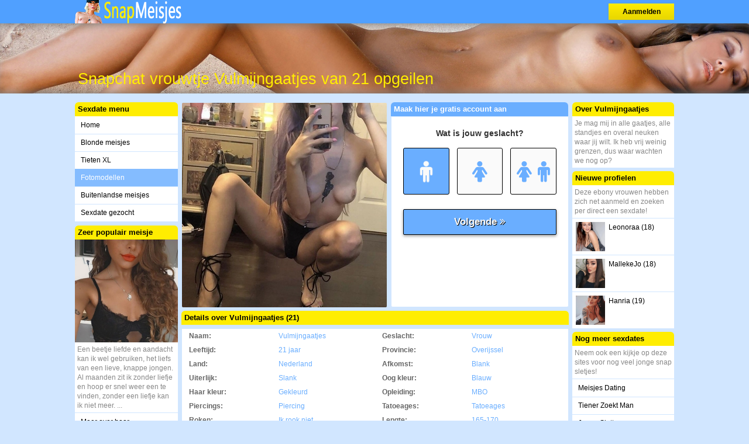

--- FILE ---
content_type: text/html; charset=UTF-8
request_url: https://www.snapmeisjes.nl/fotomodellen/barrebarb_friesland_3516.html
body_size: 3202
content:
<!DOCTYPE html PUBLIC "-//W3C//DTD XHTML 1.0 Transitional//EN" "https://www.w3.org/TR/xhtml1/DTD/xhtml1-transitional.dtd">
<html xmlns="https://www.w3.org/1999/xhtml">
<head>
<meta http-equiv="Content-Type" content="text/html; charset=iso-8859-1" />
<title>Snapchat vrouwtje Vulmijngaatjes van 21 opgeilen</title>
<meta name="description" content="Snapchat vrouwtje Vulmijngaatjes van 21 jaar opgeilen in de regio Overijssel voor chats en sexdating!" />
<meta name="keywords" content="meisjes,snap,snapchat,opgeilen,vulmijngaatjes,21 jaar,overijssel" />
<meta name="google-site-verification" content="38SzzVdoQoPxH4XcL5QB4E0f0gcjBpjWMe1haRpZo74" />
<meta name="viewport" content="width=device-width; initial-scale=1.0; maximum-scale=1.0; user-scalable=0;" />
<link type="text/css" media="(min-width: 1024px)" rel="stylesheet" href="https://www.snapmeisjes.nl/style.css" />
<link type="text/css" media="(max-width: 1023px)" rel="stylesheet" href="https://www.snapmeisjes.nl/mobile.css" />
</head>
<body>
<div class="header">
  <div align="center">
    <div class="header_center"><a class="header_button" href="https://www.snapmeisjes.nl/aanmelden/">Aanmelden</a><a href="https://www.snapmeisjes.nl/"><img class="header_logo" src="https://www.snapmeisjes.nl/images/logo.png" border="0"/></a></div>
  </div>
</div>
<div class="header_image">
  <div align="center">
    <div class="header_image_center">
      <h1>Snapchat vrouwtje Vulmijngaatjes van 21 opgeilen</h1>
    </div>
  </div>
</div>
<div align="center">
  <div class="main">
    <div class="main_left">
      <div class="main_left_kop">Sexdate menu</div>
      <div class="main_left_block">
        <ul>
          <li><a class="main_right_menu " href="https://www.snapmeisjes.nl/">Home</a></li>
          <li><a class="main_right_menu " href="https://www.snapmeisjes.nl/blond/">Blonde meisjes</a></li>
          <li><a class="main_right_menu " href="https://www.snapmeisjes.nl/tieten/">Tieten XL</a></li>
          <li><a class="main_right_menu act" href="https://www.snapmeisjes.nl/fotomodellen/">Fotomodellen</a></li>
          <li><a class="main_right_menu " href="https://www.snapmeisjes.nl/buitenlands/">Buitenlandse meisjes</a></li>
          <li><a class="main_right_menu " href="https://www.snapmeisjes.nl/sexdate/">Sexdate gezocht</a></li>
        </ul>
      </div>
            <div class="not_on_mobile">
        <div class="main_left_kop">Zeer populair meisje</div>
        <div class="main_left_block">
          <a href="https://www.snapmeisjes.nl/tieten/marielisha_utrecht_14797.html"><img class="box_image_left" src="https://www.vrouwwildaten.nl/phpThumb/thumbnails/350x350/776ce036c86464aab6a773520c092194.jpg" /></a><p>Een beetje liefde en aandacht kan ik wel gebruiken, het liefs van een lieve, knappe jongen. Al maanden zit ik zonder liefje en hoop er snel weer een te vinden, zonder een liefje kan ik niet meer. ...</p>
		  <ul><li class="li_width"><a class="main_button" href="https://www.snapmeisjes.nl/tieten/marielisha_utrecht_14797.html">Meer over haar &raquo;</a></li></ul>        </div>
        <div class="main_left_kop">Top 3 Daters</div>
        <div class="main_left_block">
          <p>Deze snap meisjes waren afgelopen week het meest actief</p>
          <a class="main_left_top3" href="https://www.snapmeisjes.nl/tieten/jokyt_friesland_2.html"><div class="main_left_top3_box"><img class="main_left_top3_image" src="https://www.mysecretdate.nl/phpThumb/thumbnails/350x350/43612c7c4f5e7599c8a27ada101efd52.jpg" />jokyT (18)</div></a><a class="main_left_top3" href="https://www.snapmeisjes.nl/tieten/siandry_zuid-holland_7.html"><div class="main_left_top3_box"><img class="main_left_top3_image" src="https://www.vrouwwildaten.nl/phpThumb/thumbnails/350x350/7ae8d6d97fe48c1811bf5fa9f177c228.jpg" />Siandry (18)</div></a><a class="main_left_top3" href="https://www.snapmeisjes.nl/tieten/superrmeis_noord-brabant_23.html"><div class="main_left_top3_box"><img class="main_left_top3_image" src="https://www.vrouwwildaten.nl/phpThumb/thumbnails/350x350/32a5feb0c322253ae216c38a7e227f2f.jpg" />SuperrMeis (18)</div></a>        </div>
      </div>
          </div>
    <div class="main_mid">
            <div class="main_mid_a"> <img class="main_mid_image" src="https://www.sexklik.nl/phpThumb/thumbnails/350x350/880b5e3f95659a7b10cc9e0f6cce9bc1.jpg" /></div>
      <div class="form_kop">Maak hier je gratis account aan</div>
      <div class="main_mid_b">
        <iframe width="100%" height="300" framespacing="0" frameborder="0" src="https://www.pathxy.com/promos/regforms/generators/sexklik/php/register_form.php?affref=huF6WU1033&pi=5-snapmeisjes&site=sexklik.nl&nichesite=meisjesdaten.nl&niche=adult&show_header=off&header_text=&body_txt=%23000&button_text=&bg_clr=%23FFF&header_clr=%23FFF&header_bg_clr=%23E41B17&button_clr=%236AAEFF&button_hover_clr=rgb%23CADF00)&button_txt_clr=rgb(250%2C+250%2C+250)&button_txt_shadow=rgb(0%2C+0%2C+0)&button_hover_txt_clr=%23FFF&button_hover_txt_shadow=%23000&button_border_clr=%23000&gender_btn_clr=%236AAEFF&gender_txt_clr=%23FAFAFA&gender_btn_clr_inactive=%23FAFAFA&gender_txt_clr_inactive=6AAEFF&gender_border_clr=%23000&txt_clr=%23333&lnk_clr=6AAEFF&textbox_border_clr=000000&bshadow=off&show_online_counter=off&jq_error_clr=rgb(0%2C+153%2C+204)&target=_blank&signup-type=3"></iframe>
      </div>
      <div class="main_mid_kop">Details over Vulmijngaatjes (21)</div>
      <div class="main_mid_sub">
        <div class="main_mid_sub_item"><span class="item1">Naam:</span></div>
        <div class="main_mid_sub_item"><span class="item2">Vulmijngaatjes</span></div>
        <div class="main_mid_sub_item"><span class="item1">Geslacht:</span></div>
        <div class="main_mid_sub_item"><span class="item2">Vrouw</span></div>
        <div class="main_mid_sub_item"><span class="item1">Leeftijd:</span></div>
        <div class="main_mid_sub_item"><span class="item2">21 jaar</span></div>
        <div class="main_mid_sub_item"><span class="item1">Provincie:</span></div>
        <div class="main_mid_sub_item"><span class="item2">Overijssel</span></div>
        <div class="main_mid_sub_item"><span class="item1">Land:</span></div>
        <div class="main_mid_sub_item"><span class="item2">Nederland</span></div>
        <div class="main_mid_sub_item"><span class="item1">Afkomst:</span></div>
        <div class="main_mid_sub_item"><span class="item2">Blank</span></div>
        <div class="main_mid_sub_item"><span class="item1">Uiterlijk:</span></div>
        <div class="main_mid_sub_item"><span class="item2">Slank</span></div>
        <div class="main_mid_sub_item"><span class="item1">Oog kleur:</span></div>
        <div class="main_mid_sub_item"><span class="item2">Blauw</span></div>
        <div class="main_mid_sub_item"><span class="item1">Haar kleur:</span></div>
        <div class="main_mid_sub_item"><span class="item2">Gekleurd</span></div>
        <div class="main_mid_sub_item"><span class="item1">Opleiding:</span></div>
        <div class="main_mid_sub_item"><span class="item2">MBO</span></div>
        <div class="main_mid_sub_item"><span class="item1">Piercings:</span></div>
        <div class="main_mid_sub_item"><span class="item2">Piercing</span></div>
        <div class="main_mid_sub_item"><span class="item1">Tatoeages:</span></div>
        <div class="main_mid_sub_item"><span class="item2">Tatoeages</span></div>
        <div class="main_mid_sub_item"><span class="item1">Roken:</span></div>
        <div class="main_mid_sub_item"><span class="item2">Ik rook niet</span></div>
        <div class="main_mid_sub_item"><span class="item1">Lengte:</span></div>
        <div class="main_mid_sub_item"><span class="item2">165-170</span></div>
        <div class="main_mid_sub_item"><span class="item1">Cup maat:</span></div>
        <div class="main_mid_sub_item"><span class="item2">A</span></div>
        <div class="main_mid_sub_item"><span class="item1">Relatie:</span></div>
        <div class="main_mid_sub_item"><span class="item2">Single</span></div>
      </div>
      <div class="main_mid_kop">Kijk ook bij deze snap meisjes die op zoek zijn naar een sexdate</div>
                  <div class="box">
			   <a href="https://www.snapmeisjes.nl/fotomodellen/jetteparel_gelderland_2227.html">
				<div style="background-image:url(https://www.vrouwwildaten.nl/phpThumb/thumbnails/350x350/0fce18967864fb6663dff5cf3e81757c.jpg);background-size:cover; background-position: 50%; background-position:top;" class="box_image"></div>
				</a>
				<div class="box_desc">
				  <div class="box_desc_title"><strong>JetteParel</strong> (19)</div>
				  <div class="box_desc_desc">Amateur model voor sex</div>
				</div>
			  </div><div class="box">
			   <a href="https://www.snapmeisjes.nl/fotomodellen/daisylle_utrecht_21362.html">
				<div style="background-image:url(https://www.vrouwwildaten.nl/phpThumb/thumbnails/350x350/a8921c4812a2f14b7593e24582581fac.jpg);background-size:cover; background-position: 50%; background-position:top;" class="box_image"></div>
				</a>
				<div class="box_desc">
				  <div class="box_desc_title"><strong>Daisylle</strong> (19)</div>
				  <div class="box_desc_desc">Webcam model vinden</div>
				</div>
			  </div><div class="box">
			   <a href="https://www.snapmeisjes.nl/fotomodellen/bolkontjef_zeeland_19805.html">
				<div style="background-image:url(https://www.sexklik.nl/phpThumb/thumbnails/350x350/be8f4118bc5e977bf0e750623c9bd41a.jpg);background-size:cover; background-position: 50%; background-position:top;" class="box_image"></div>
				</a>
				<div class="box_desc">
				  <div class="box_desc_title"><strong>BolkontjeF</strong> (20)</div>
				  <div class="box_desc_desc">Mals model wil sex</div>
				</div>
			  </div><div class="box">
			   <a href="https://www.snapmeisjes.nl/fotomodellen/hotjecorinne_groningen_9543.html">
				<div style="background-image:url(https://www.sexklik.nl/phpThumb/thumbnails/350x350/63383f350c6715c850bb63c91937b8ea.jpg);background-size:cover; background-position: 50%; background-position:top;" class="box_image"></div>
				</a>
				<div class="box_desc">
				  <div class="box_desc_title"><strong>HotjeCorinne</strong> (21)</div>
				  <div class="box_desc_desc">Snap model contacteren</div>
				</div>
			  </div>            <div align="center">
        <div class="mid_button_box"><a class="mid_button" href="https://www.snapmeisjes.nl/aanmelden/">Meld je direct aan</a></div>
      </div>
            </div>
  <div class="main_right">
        <div class="main_right_kop">Over Vulmijngaatjes</div>
    <div class="main_right_block">
      <p>Je mag mij in alle gaatjes, alle standjes en overal neuken waar jij wilt. Ik heb vrij weinig grenzen, dus waar wachten we nog op?</p>
    </div>
            <div class="main_right_kop">Nieuwe profielen</div>
    <div class="main_right_block">
      <p>Deze ebony vrouwen hebben zich net aanmeld en zoeken per direct een sexdate!</p>
      <a class="main_left_top3" href="https://www.snapmeisjes.nl/tieten/leonoraa_noord-holland_25176.html">
		  <div class="main_left_top3_box"><img class="main_left_top3_image" src="https://www.vrouwwildaten.nl/phpThumb/thumbnails/350x350/7c3b0972126571a2f59d393181a4bfbe.jpg" />Leonoraa (18)</div></a><a class="main_left_top3" href="https://www.snapmeisjes.nl/tieten/mallekejo_gelderland_25175.html">
		  <div class="main_left_top3_box"><img class="main_left_top3_image" src="https://www.vrouwwildaten.nl/phpThumb/thumbnails/350x350/e4733a0ade3416bf637acf91c77aab82.jpg" />MallekeJo (18)</div></a><a class="main_left_top3" href="https://www.snapmeisjes.nl/tieten/hanria_limburg_25171.html">
		  <div class="main_left_top3_box"><img class="main_left_top3_image" src="https://www.vrouwwildaten.nl/phpThumb/thumbnails/350x350/bb048e46c7aaea4be6e7ce2a6abd5792.jpg" />Hanria (19)</div></a>    </div>
    <div class="main_right_kop">Nog meer sexdates</div>
    <div class="main_right_block">
      <p class="underline">Neem ook een kijkje op deze sites voor nog veel jonge snap sletjes!</p>
      <ul>
        <li><a class="main_right_menu" target="_blank" href="https://www.meisjesdating.nl/">Meisjes Dating</a></li><li><a class="main_right_menu" target="_blank" href="https://www.tienerzoektman.nl/">Tiener Zoekt Man</a></li><li><a class="main_right_menu" target="_blank" href="https://www.jongesletten.nl/">Jonge Sletten</a></li><li><a class="main_right_menu" target="_blank" href="https://www.jongwiloud.nl/">Jong Wil Oud</a></li><li><a class="main_right_menu" target="_blank" href="https://www.jongevrouwen.net/">Jonge Vrouwen</a></li><li><a class="main_right_menu" target="_blank" href="https://www.tweemeisjes.nl/">Twee Meisjes</a></li><li><a class="main_right_menu" target="_blank" href="https://www.tienerneuken.nl/">Tiener Neuken</a></li><li><a class="main_right_menu" target="_blank" href="https://www.dommesletjes.nl/">Domme Sletjes</a></li><li><a class="main_right_menu" target="_blank" href="https://www.vrouwwildaten.nl/">Vrouw Wil Daten</a></li>      </ul>
    </div>
  </div>
  </div>
</div>
<script type="text/javascript">
var sc_project=12015178; 
var sc_invisible=1; 
var sc_security="fd02987e"; 
</script>
<script type="text/javascript"
src="https://www.statcounter.com/counter/counter.js"
async></script>
</body>
</html>


--- FILE ---
content_type: text/html; charset=utf-8
request_url: https://www.google.com/recaptcha/api2/anchor?ar=1&k=6LfF_KsUAAAAAKpFAuVh3nlzZEeREBX-cFJb1xmq&co=aHR0cHM6Ly93d3cucGF0aHh5LmNvbTo0NDM.&hl=en&v=PoyoqOPhxBO7pBk68S4YbpHZ&size=invisible&anchor-ms=20000&execute-ms=30000&cb=7i03f7vn7wbf
body_size: 48873
content:
<!DOCTYPE HTML><html dir="ltr" lang="en"><head><meta http-equiv="Content-Type" content="text/html; charset=UTF-8">
<meta http-equiv="X-UA-Compatible" content="IE=edge">
<title>reCAPTCHA</title>
<style type="text/css">
/* cyrillic-ext */
@font-face {
  font-family: 'Roboto';
  font-style: normal;
  font-weight: 400;
  font-stretch: 100%;
  src: url(//fonts.gstatic.com/s/roboto/v48/KFO7CnqEu92Fr1ME7kSn66aGLdTylUAMa3GUBHMdazTgWw.woff2) format('woff2');
  unicode-range: U+0460-052F, U+1C80-1C8A, U+20B4, U+2DE0-2DFF, U+A640-A69F, U+FE2E-FE2F;
}
/* cyrillic */
@font-face {
  font-family: 'Roboto';
  font-style: normal;
  font-weight: 400;
  font-stretch: 100%;
  src: url(//fonts.gstatic.com/s/roboto/v48/KFO7CnqEu92Fr1ME7kSn66aGLdTylUAMa3iUBHMdazTgWw.woff2) format('woff2');
  unicode-range: U+0301, U+0400-045F, U+0490-0491, U+04B0-04B1, U+2116;
}
/* greek-ext */
@font-face {
  font-family: 'Roboto';
  font-style: normal;
  font-weight: 400;
  font-stretch: 100%;
  src: url(//fonts.gstatic.com/s/roboto/v48/KFO7CnqEu92Fr1ME7kSn66aGLdTylUAMa3CUBHMdazTgWw.woff2) format('woff2');
  unicode-range: U+1F00-1FFF;
}
/* greek */
@font-face {
  font-family: 'Roboto';
  font-style: normal;
  font-weight: 400;
  font-stretch: 100%;
  src: url(//fonts.gstatic.com/s/roboto/v48/KFO7CnqEu92Fr1ME7kSn66aGLdTylUAMa3-UBHMdazTgWw.woff2) format('woff2');
  unicode-range: U+0370-0377, U+037A-037F, U+0384-038A, U+038C, U+038E-03A1, U+03A3-03FF;
}
/* math */
@font-face {
  font-family: 'Roboto';
  font-style: normal;
  font-weight: 400;
  font-stretch: 100%;
  src: url(//fonts.gstatic.com/s/roboto/v48/KFO7CnqEu92Fr1ME7kSn66aGLdTylUAMawCUBHMdazTgWw.woff2) format('woff2');
  unicode-range: U+0302-0303, U+0305, U+0307-0308, U+0310, U+0312, U+0315, U+031A, U+0326-0327, U+032C, U+032F-0330, U+0332-0333, U+0338, U+033A, U+0346, U+034D, U+0391-03A1, U+03A3-03A9, U+03B1-03C9, U+03D1, U+03D5-03D6, U+03F0-03F1, U+03F4-03F5, U+2016-2017, U+2034-2038, U+203C, U+2040, U+2043, U+2047, U+2050, U+2057, U+205F, U+2070-2071, U+2074-208E, U+2090-209C, U+20D0-20DC, U+20E1, U+20E5-20EF, U+2100-2112, U+2114-2115, U+2117-2121, U+2123-214F, U+2190, U+2192, U+2194-21AE, U+21B0-21E5, U+21F1-21F2, U+21F4-2211, U+2213-2214, U+2216-22FF, U+2308-230B, U+2310, U+2319, U+231C-2321, U+2336-237A, U+237C, U+2395, U+239B-23B7, U+23D0, U+23DC-23E1, U+2474-2475, U+25AF, U+25B3, U+25B7, U+25BD, U+25C1, U+25CA, U+25CC, U+25FB, U+266D-266F, U+27C0-27FF, U+2900-2AFF, U+2B0E-2B11, U+2B30-2B4C, U+2BFE, U+3030, U+FF5B, U+FF5D, U+1D400-1D7FF, U+1EE00-1EEFF;
}
/* symbols */
@font-face {
  font-family: 'Roboto';
  font-style: normal;
  font-weight: 400;
  font-stretch: 100%;
  src: url(//fonts.gstatic.com/s/roboto/v48/KFO7CnqEu92Fr1ME7kSn66aGLdTylUAMaxKUBHMdazTgWw.woff2) format('woff2');
  unicode-range: U+0001-000C, U+000E-001F, U+007F-009F, U+20DD-20E0, U+20E2-20E4, U+2150-218F, U+2190, U+2192, U+2194-2199, U+21AF, U+21E6-21F0, U+21F3, U+2218-2219, U+2299, U+22C4-22C6, U+2300-243F, U+2440-244A, U+2460-24FF, U+25A0-27BF, U+2800-28FF, U+2921-2922, U+2981, U+29BF, U+29EB, U+2B00-2BFF, U+4DC0-4DFF, U+FFF9-FFFB, U+10140-1018E, U+10190-1019C, U+101A0, U+101D0-101FD, U+102E0-102FB, U+10E60-10E7E, U+1D2C0-1D2D3, U+1D2E0-1D37F, U+1F000-1F0FF, U+1F100-1F1AD, U+1F1E6-1F1FF, U+1F30D-1F30F, U+1F315, U+1F31C, U+1F31E, U+1F320-1F32C, U+1F336, U+1F378, U+1F37D, U+1F382, U+1F393-1F39F, U+1F3A7-1F3A8, U+1F3AC-1F3AF, U+1F3C2, U+1F3C4-1F3C6, U+1F3CA-1F3CE, U+1F3D4-1F3E0, U+1F3ED, U+1F3F1-1F3F3, U+1F3F5-1F3F7, U+1F408, U+1F415, U+1F41F, U+1F426, U+1F43F, U+1F441-1F442, U+1F444, U+1F446-1F449, U+1F44C-1F44E, U+1F453, U+1F46A, U+1F47D, U+1F4A3, U+1F4B0, U+1F4B3, U+1F4B9, U+1F4BB, U+1F4BF, U+1F4C8-1F4CB, U+1F4D6, U+1F4DA, U+1F4DF, U+1F4E3-1F4E6, U+1F4EA-1F4ED, U+1F4F7, U+1F4F9-1F4FB, U+1F4FD-1F4FE, U+1F503, U+1F507-1F50B, U+1F50D, U+1F512-1F513, U+1F53E-1F54A, U+1F54F-1F5FA, U+1F610, U+1F650-1F67F, U+1F687, U+1F68D, U+1F691, U+1F694, U+1F698, U+1F6AD, U+1F6B2, U+1F6B9-1F6BA, U+1F6BC, U+1F6C6-1F6CF, U+1F6D3-1F6D7, U+1F6E0-1F6EA, U+1F6F0-1F6F3, U+1F6F7-1F6FC, U+1F700-1F7FF, U+1F800-1F80B, U+1F810-1F847, U+1F850-1F859, U+1F860-1F887, U+1F890-1F8AD, U+1F8B0-1F8BB, U+1F8C0-1F8C1, U+1F900-1F90B, U+1F93B, U+1F946, U+1F984, U+1F996, U+1F9E9, U+1FA00-1FA6F, U+1FA70-1FA7C, U+1FA80-1FA89, U+1FA8F-1FAC6, U+1FACE-1FADC, U+1FADF-1FAE9, U+1FAF0-1FAF8, U+1FB00-1FBFF;
}
/* vietnamese */
@font-face {
  font-family: 'Roboto';
  font-style: normal;
  font-weight: 400;
  font-stretch: 100%;
  src: url(//fonts.gstatic.com/s/roboto/v48/KFO7CnqEu92Fr1ME7kSn66aGLdTylUAMa3OUBHMdazTgWw.woff2) format('woff2');
  unicode-range: U+0102-0103, U+0110-0111, U+0128-0129, U+0168-0169, U+01A0-01A1, U+01AF-01B0, U+0300-0301, U+0303-0304, U+0308-0309, U+0323, U+0329, U+1EA0-1EF9, U+20AB;
}
/* latin-ext */
@font-face {
  font-family: 'Roboto';
  font-style: normal;
  font-weight: 400;
  font-stretch: 100%;
  src: url(//fonts.gstatic.com/s/roboto/v48/KFO7CnqEu92Fr1ME7kSn66aGLdTylUAMa3KUBHMdazTgWw.woff2) format('woff2');
  unicode-range: U+0100-02BA, U+02BD-02C5, U+02C7-02CC, U+02CE-02D7, U+02DD-02FF, U+0304, U+0308, U+0329, U+1D00-1DBF, U+1E00-1E9F, U+1EF2-1EFF, U+2020, U+20A0-20AB, U+20AD-20C0, U+2113, U+2C60-2C7F, U+A720-A7FF;
}
/* latin */
@font-face {
  font-family: 'Roboto';
  font-style: normal;
  font-weight: 400;
  font-stretch: 100%;
  src: url(//fonts.gstatic.com/s/roboto/v48/KFO7CnqEu92Fr1ME7kSn66aGLdTylUAMa3yUBHMdazQ.woff2) format('woff2');
  unicode-range: U+0000-00FF, U+0131, U+0152-0153, U+02BB-02BC, U+02C6, U+02DA, U+02DC, U+0304, U+0308, U+0329, U+2000-206F, U+20AC, U+2122, U+2191, U+2193, U+2212, U+2215, U+FEFF, U+FFFD;
}
/* cyrillic-ext */
@font-face {
  font-family: 'Roboto';
  font-style: normal;
  font-weight: 500;
  font-stretch: 100%;
  src: url(//fonts.gstatic.com/s/roboto/v48/KFO7CnqEu92Fr1ME7kSn66aGLdTylUAMa3GUBHMdazTgWw.woff2) format('woff2');
  unicode-range: U+0460-052F, U+1C80-1C8A, U+20B4, U+2DE0-2DFF, U+A640-A69F, U+FE2E-FE2F;
}
/* cyrillic */
@font-face {
  font-family: 'Roboto';
  font-style: normal;
  font-weight: 500;
  font-stretch: 100%;
  src: url(//fonts.gstatic.com/s/roboto/v48/KFO7CnqEu92Fr1ME7kSn66aGLdTylUAMa3iUBHMdazTgWw.woff2) format('woff2');
  unicode-range: U+0301, U+0400-045F, U+0490-0491, U+04B0-04B1, U+2116;
}
/* greek-ext */
@font-face {
  font-family: 'Roboto';
  font-style: normal;
  font-weight: 500;
  font-stretch: 100%;
  src: url(//fonts.gstatic.com/s/roboto/v48/KFO7CnqEu92Fr1ME7kSn66aGLdTylUAMa3CUBHMdazTgWw.woff2) format('woff2');
  unicode-range: U+1F00-1FFF;
}
/* greek */
@font-face {
  font-family: 'Roboto';
  font-style: normal;
  font-weight: 500;
  font-stretch: 100%;
  src: url(//fonts.gstatic.com/s/roboto/v48/KFO7CnqEu92Fr1ME7kSn66aGLdTylUAMa3-UBHMdazTgWw.woff2) format('woff2');
  unicode-range: U+0370-0377, U+037A-037F, U+0384-038A, U+038C, U+038E-03A1, U+03A3-03FF;
}
/* math */
@font-face {
  font-family: 'Roboto';
  font-style: normal;
  font-weight: 500;
  font-stretch: 100%;
  src: url(//fonts.gstatic.com/s/roboto/v48/KFO7CnqEu92Fr1ME7kSn66aGLdTylUAMawCUBHMdazTgWw.woff2) format('woff2');
  unicode-range: U+0302-0303, U+0305, U+0307-0308, U+0310, U+0312, U+0315, U+031A, U+0326-0327, U+032C, U+032F-0330, U+0332-0333, U+0338, U+033A, U+0346, U+034D, U+0391-03A1, U+03A3-03A9, U+03B1-03C9, U+03D1, U+03D5-03D6, U+03F0-03F1, U+03F4-03F5, U+2016-2017, U+2034-2038, U+203C, U+2040, U+2043, U+2047, U+2050, U+2057, U+205F, U+2070-2071, U+2074-208E, U+2090-209C, U+20D0-20DC, U+20E1, U+20E5-20EF, U+2100-2112, U+2114-2115, U+2117-2121, U+2123-214F, U+2190, U+2192, U+2194-21AE, U+21B0-21E5, U+21F1-21F2, U+21F4-2211, U+2213-2214, U+2216-22FF, U+2308-230B, U+2310, U+2319, U+231C-2321, U+2336-237A, U+237C, U+2395, U+239B-23B7, U+23D0, U+23DC-23E1, U+2474-2475, U+25AF, U+25B3, U+25B7, U+25BD, U+25C1, U+25CA, U+25CC, U+25FB, U+266D-266F, U+27C0-27FF, U+2900-2AFF, U+2B0E-2B11, U+2B30-2B4C, U+2BFE, U+3030, U+FF5B, U+FF5D, U+1D400-1D7FF, U+1EE00-1EEFF;
}
/* symbols */
@font-face {
  font-family: 'Roboto';
  font-style: normal;
  font-weight: 500;
  font-stretch: 100%;
  src: url(//fonts.gstatic.com/s/roboto/v48/KFO7CnqEu92Fr1ME7kSn66aGLdTylUAMaxKUBHMdazTgWw.woff2) format('woff2');
  unicode-range: U+0001-000C, U+000E-001F, U+007F-009F, U+20DD-20E0, U+20E2-20E4, U+2150-218F, U+2190, U+2192, U+2194-2199, U+21AF, U+21E6-21F0, U+21F3, U+2218-2219, U+2299, U+22C4-22C6, U+2300-243F, U+2440-244A, U+2460-24FF, U+25A0-27BF, U+2800-28FF, U+2921-2922, U+2981, U+29BF, U+29EB, U+2B00-2BFF, U+4DC0-4DFF, U+FFF9-FFFB, U+10140-1018E, U+10190-1019C, U+101A0, U+101D0-101FD, U+102E0-102FB, U+10E60-10E7E, U+1D2C0-1D2D3, U+1D2E0-1D37F, U+1F000-1F0FF, U+1F100-1F1AD, U+1F1E6-1F1FF, U+1F30D-1F30F, U+1F315, U+1F31C, U+1F31E, U+1F320-1F32C, U+1F336, U+1F378, U+1F37D, U+1F382, U+1F393-1F39F, U+1F3A7-1F3A8, U+1F3AC-1F3AF, U+1F3C2, U+1F3C4-1F3C6, U+1F3CA-1F3CE, U+1F3D4-1F3E0, U+1F3ED, U+1F3F1-1F3F3, U+1F3F5-1F3F7, U+1F408, U+1F415, U+1F41F, U+1F426, U+1F43F, U+1F441-1F442, U+1F444, U+1F446-1F449, U+1F44C-1F44E, U+1F453, U+1F46A, U+1F47D, U+1F4A3, U+1F4B0, U+1F4B3, U+1F4B9, U+1F4BB, U+1F4BF, U+1F4C8-1F4CB, U+1F4D6, U+1F4DA, U+1F4DF, U+1F4E3-1F4E6, U+1F4EA-1F4ED, U+1F4F7, U+1F4F9-1F4FB, U+1F4FD-1F4FE, U+1F503, U+1F507-1F50B, U+1F50D, U+1F512-1F513, U+1F53E-1F54A, U+1F54F-1F5FA, U+1F610, U+1F650-1F67F, U+1F687, U+1F68D, U+1F691, U+1F694, U+1F698, U+1F6AD, U+1F6B2, U+1F6B9-1F6BA, U+1F6BC, U+1F6C6-1F6CF, U+1F6D3-1F6D7, U+1F6E0-1F6EA, U+1F6F0-1F6F3, U+1F6F7-1F6FC, U+1F700-1F7FF, U+1F800-1F80B, U+1F810-1F847, U+1F850-1F859, U+1F860-1F887, U+1F890-1F8AD, U+1F8B0-1F8BB, U+1F8C0-1F8C1, U+1F900-1F90B, U+1F93B, U+1F946, U+1F984, U+1F996, U+1F9E9, U+1FA00-1FA6F, U+1FA70-1FA7C, U+1FA80-1FA89, U+1FA8F-1FAC6, U+1FACE-1FADC, U+1FADF-1FAE9, U+1FAF0-1FAF8, U+1FB00-1FBFF;
}
/* vietnamese */
@font-face {
  font-family: 'Roboto';
  font-style: normal;
  font-weight: 500;
  font-stretch: 100%;
  src: url(//fonts.gstatic.com/s/roboto/v48/KFO7CnqEu92Fr1ME7kSn66aGLdTylUAMa3OUBHMdazTgWw.woff2) format('woff2');
  unicode-range: U+0102-0103, U+0110-0111, U+0128-0129, U+0168-0169, U+01A0-01A1, U+01AF-01B0, U+0300-0301, U+0303-0304, U+0308-0309, U+0323, U+0329, U+1EA0-1EF9, U+20AB;
}
/* latin-ext */
@font-face {
  font-family: 'Roboto';
  font-style: normal;
  font-weight: 500;
  font-stretch: 100%;
  src: url(//fonts.gstatic.com/s/roboto/v48/KFO7CnqEu92Fr1ME7kSn66aGLdTylUAMa3KUBHMdazTgWw.woff2) format('woff2');
  unicode-range: U+0100-02BA, U+02BD-02C5, U+02C7-02CC, U+02CE-02D7, U+02DD-02FF, U+0304, U+0308, U+0329, U+1D00-1DBF, U+1E00-1E9F, U+1EF2-1EFF, U+2020, U+20A0-20AB, U+20AD-20C0, U+2113, U+2C60-2C7F, U+A720-A7FF;
}
/* latin */
@font-face {
  font-family: 'Roboto';
  font-style: normal;
  font-weight: 500;
  font-stretch: 100%;
  src: url(//fonts.gstatic.com/s/roboto/v48/KFO7CnqEu92Fr1ME7kSn66aGLdTylUAMa3yUBHMdazQ.woff2) format('woff2');
  unicode-range: U+0000-00FF, U+0131, U+0152-0153, U+02BB-02BC, U+02C6, U+02DA, U+02DC, U+0304, U+0308, U+0329, U+2000-206F, U+20AC, U+2122, U+2191, U+2193, U+2212, U+2215, U+FEFF, U+FFFD;
}
/* cyrillic-ext */
@font-face {
  font-family: 'Roboto';
  font-style: normal;
  font-weight: 900;
  font-stretch: 100%;
  src: url(//fonts.gstatic.com/s/roboto/v48/KFO7CnqEu92Fr1ME7kSn66aGLdTylUAMa3GUBHMdazTgWw.woff2) format('woff2');
  unicode-range: U+0460-052F, U+1C80-1C8A, U+20B4, U+2DE0-2DFF, U+A640-A69F, U+FE2E-FE2F;
}
/* cyrillic */
@font-face {
  font-family: 'Roboto';
  font-style: normal;
  font-weight: 900;
  font-stretch: 100%;
  src: url(//fonts.gstatic.com/s/roboto/v48/KFO7CnqEu92Fr1ME7kSn66aGLdTylUAMa3iUBHMdazTgWw.woff2) format('woff2');
  unicode-range: U+0301, U+0400-045F, U+0490-0491, U+04B0-04B1, U+2116;
}
/* greek-ext */
@font-face {
  font-family: 'Roboto';
  font-style: normal;
  font-weight: 900;
  font-stretch: 100%;
  src: url(//fonts.gstatic.com/s/roboto/v48/KFO7CnqEu92Fr1ME7kSn66aGLdTylUAMa3CUBHMdazTgWw.woff2) format('woff2');
  unicode-range: U+1F00-1FFF;
}
/* greek */
@font-face {
  font-family: 'Roboto';
  font-style: normal;
  font-weight: 900;
  font-stretch: 100%;
  src: url(//fonts.gstatic.com/s/roboto/v48/KFO7CnqEu92Fr1ME7kSn66aGLdTylUAMa3-UBHMdazTgWw.woff2) format('woff2');
  unicode-range: U+0370-0377, U+037A-037F, U+0384-038A, U+038C, U+038E-03A1, U+03A3-03FF;
}
/* math */
@font-face {
  font-family: 'Roboto';
  font-style: normal;
  font-weight: 900;
  font-stretch: 100%;
  src: url(//fonts.gstatic.com/s/roboto/v48/KFO7CnqEu92Fr1ME7kSn66aGLdTylUAMawCUBHMdazTgWw.woff2) format('woff2');
  unicode-range: U+0302-0303, U+0305, U+0307-0308, U+0310, U+0312, U+0315, U+031A, U+0326-0327, U+032C, U+032F-0330, U+0332-0333, U+0338, U+033A, U+0346, U+034D, U+0391-03A1, U+03A3-03A9, U+03B1-03C9, U+03D1, U+03D5-03D6, U+03F0-03F1, U+03F4-03F5, U+2016-2017, U+2034-2038, U+203C, U+2040, U+2043, U+2047, U+2050, U+2057, U+205F, U+2070-2071, U+2074-208E, U+2090-209C, U+20D0-20DC, U+20E1, U+20E5-20EF, U+2100-2112, U+2114-2115, U+2117-2121, U+2123-214F, U+2190, U+2192, U+2194-21AE, U+21B0-21E5, U+21F1-21F2, U+21F4-2211, U+2213-2214, U+2216-22FF, U+2308-230B, U+2310, U+2319, U+231C-2321, U+2336-237A, U+237C, U+2395, U+239B-23B7, U+23D0, U+23DC-23E1, U+2474-2475, U+25AF, U+25B3, U+25B7, U+25BD, U+25C1, U+25CA, U+25CC, U+25FB, U+266D-266F, U+27C0-27FF, U+2900-2AFF, U+2B0E-2B11, U+2B30-2B4C, U+2BFE, U+3030, U+FF5B, U+FF5D, U+1D400-1D7FF, U+1EE00-1EEFF;
}
/* symbols */
@font-face {
  font-family: 'Roboto';
  font-style: normal;
  font-weight: 900;
  font-stretch: 100%;
  src: url(//fonts.gstatic.com/s/roboto/v48/KFO7CnqEu92Fr1ME7kSn66aGLdTylUAMaxKUBHMdazTgWw.woff2) format('woff2');
  unicode-range: U+0001-000C, U+000E-001F, U+007F-009F, U+20DD-20E0, U+20E2-20E4, U+2150-218F, U+2190, U+2192, U+2194-2199, U+21AF, U+21E6-21F0, U+21F3, U+2218-2219, U+2299, U+22C4-22C6, U+2300-243F, U+2440-244A, U+2460-24FF, U+25A0-27BF, U+2800-28FF, U+2921-2922, U+2981, U+29BF, U+29EB, U+2B00-2BFF, U+4DC0-4DFF, U+FFF9-FFFB, U+10140-1018E, U+10190-1019C, U+101A0, U+101D0-101FD, U+102E0-102FB, U+10E60-10E7E, U+1D2C0-1D2D3, U+1D2E0-1D37F, U+1F000-1F0FF, U+1F100-1F1AD, U+1F1E6-1F1FF, U+1F30D-1F30F, U+1F315, U+1F31C, U+1F31E, U+1F320-1F32C, U+1F336, U+1F378, U+1F37D, U+1F382, U+1F393-1F39F, U+1F3A7-1F3A8, U+1F3AC-1F3AF, U+1F3C2, U+1F3C4-1F3C6, U+1F3CA-1F3CE, U+1F3D4-1F3E0, U+1F3ED, U+1F3F1-1F3F3, U+1F3F5-1F3F7, U+1F408, U+1F415, U+1F41F, U+1F426, U+1F43F, U+1F441-1F442, U+1F444, U+1F446-1F449, U+1F44C-1F44E, U+1F453, U+1F46A, U+1F47D, U+1F4A3, U+1F4B0, U+1F4B3, U+1F4B9, U+1F4BB, U+1F4BF, U+1F4C8-1F4CB, U+1F4D6, U+1F4DA, U+1F4DF, U+1F4E3-1F4E6, U+1F4EA-1F4ED, U+1F4F7, U+1F4F9-1F4FB, U+1F4FD-1F4FE, U+1F503, U+1F507-1F50B, U+1F50D, U+1F512-1F513, U+1F53E-1F54A, U+1F54F-1F5FA, U+1F610, U+1F650-1F67F, U+1F687, U+1F68D, U+1F691, U+1F694, U+1F698, U+1F6AD, U+1F6B2, U+1F6B9-1F6BA, U+1F6BC, U+1F6C6-1F6CF, U+1F6D3-1F6D7, U+1F6E0-1F6EA, U+1F6F0-1F6F3, U+1F6F7-1F6FC, U+1F700-1F7FF, U+1F800-1F80B, U+1F810-1F847, U+1F850-1F859, U+1F860-1F887, U+1F890-1F8AD, U+1F8B0-1F8BB, U+1F8C0-1F8C1, U+1F900-1F90B, U+1F93B, U+1F946, U+1F984, U+1F996, U+1F9E9, U+1FA00-1FA6F, U+1FA70-1FA7C, U+1FA80-1FA89, U+1FA8F-1FAC6, U+1FACE-1FADC, U+1FADF-1FAE9, U+1FAF0-1FAF8, U+1FB00-1FBFF;
}
/* vietnamese */
@font-face {
  font-family: 'Roboto';
  font-style: normal;
  font-weight: 900;
  font-stretch: 100%;
  src: url(//fonts.gstatic.com/s/roboto/v48/KFO7CnqEu92Fr1ME7kSn66aGLdTylUAMa3OUBHMdazTgWw.woff2) format('woff2');
  unicode-range: U+0102-0103, U+0110-0111, U+0128-0129, U+0168-0169, U+01A0-01A1, U+01AF-01B0, U+0300-0301, U+0303-0304, U+0308-0309, U+0323, U+0329, U+1EA0-1EF9, U+20AB;
}
/* latin-ext */
@font-face {
  font-family: 'Roboto';
  font-style: normal;
  font-weight: 900;
  font-stretch: 100%;
  src: url(//fonts.gstatic.com/s/roboto/v48/KFO7CnqEu92Fr1ME7kSn66aGLdTylUAMa3KUBHMdazTgWw.woff2) format('woff2');
  unicode-range: U+0100-02BA, U+02BD-02C5, U+02C7-02CC, U+02CE-02D7, U+02DD-02FF, U+0304, U+0308, U+0329, U+1D00-1DBF, U+1E00-1E9F, U+1EF2-1EFF, U+2020, U+20A0-20AB, U+20AD-20C0, U+2113, U+2C60-2C7F, U+A720-A7FF;
}
/* latin */
@font-face {
  font-family: 'Roboto';
  font-style: normal;
  font-weight: 900;
  font-stretch: 100%;
  src: url(//fonts.gstatic.com/s/roboto/v48/KFO7CnqEu92Fr1ME7kSn66aGLdTylUAMa3yUBHMdazQ.woff2) format('woff2');
  unicode-range: U+0000-00FF, U+0131, U+0152-0153, U+02BB-02BC, U+02C6, U+02DA, U+02DC, U+0304, U+0308, U+0329, U+2000-206F, U+20AC, U+2122, U+2191, U+2193, U+2212, U+2215, U+FEFF, U+FFFD;
}

</style>
<link rel="stylesheet" type="text/css" href="https://www.gstatic.com/recaptcha/releases/PoyoqOPhxBO7pBk68S4YbpHZ/styles__ltr.css">
<script nonce="x63k0bek2PU1midIYbqwzw" type="text/javascript">window['__recaptcha_api'] = 'https://www.google.com/recaptcha/api2/';</script>
<script type="text/javascript" src="https://www.gstatic.com/recaptcha/releases/PoyoqOPhxBO7pBk68S4YbpHZ/recaptcha__en.js" nonce="x63k0bek2PU1midIYbqwzw">
      
    </script></head>
<body><div id="rc-anchor-alert" class="rc-anchor-alert"></div>
<input type="hidden" id="recaptcha-token" value="[base64]">
<script type="text/javascript" nonce="x63k0bek2PU1midIYbqwzw">
      recaptcha.anchor.Main.init("[\x22ainput\x22,[\x22bgdata\x22,\x22\x22,\[base64]/[base64]/[base64]/KE4oMTI0LHYsdi5HKSxMWihsLHYpKTpOKDEyNCx2LGwpLFYpLHYpLFQpKSxGKDE3MSx2KX0scjc9ZnVuY3Rpb24obCl7cmV0dXJuIGx9LEM9ZnVuY3Rpb24obCxWLHYpe04odixsLFYpLFZbYWtdPTI3OTZ9LG49ZnVuY3Rpb24obCxWKXtWLlg9KChWLlg/[base64]/[base64]/[base64]/[base64]/[base64]/[base64]/[base64]/[base64]/[base64]/[base64]/[base64]\\u003d\x22,\[base64]\x22,\x22EBDCohl4cQEGfBFTBV4KwoJCw696w4oKPcKCFMOgU2/[base64]/[base64]/CrXzDg8KQJXjCnsKUwqE5wqzCkx/DjT0/w5IHOcKVwqQvwrY4MGHCn8KFw60nwpjDojnCikVyBlHDlsOMNwonwpc6wqF/VSTDji/[base64]/DhsOHR8KNSVg3F8OcAMO0w5fDmD3DvsOAwqYlw4BFPEpiw4fCsCQWbcOLwr0cwozCkcKUPHEvw4jDgwh9wr/DgTJqL3jCnW/DssONWFtcw5LDhsOuw7UUwoTDq27CtWrCv3DDglY3LSvCo8K0w79sKcKdGDtGw60aw48wwrjDujcwAsONw67DgsKuwq7DncKBJsK8BcO9H8O0UcKwBsKJw7bCscOxasK6cXNlwp/[base64]/OcOYw5vDkldIwqU5wqrCsFPCoRvCtAQWa07Cn8OSwrHCocK6MW7CtsOMYjMfHHoPw7vCpsKiTsKHDhjDq8OCCg9qdAMdw4s/[base64]/ChsKlXMOnGsKzw7fDlxrCiDXDmcOVwoHDolxuw7/CncOhw7kxeMK2XsOXwoPCiCzCgiXDsgoiO8KGb1PDiD5RN8K/[base64]/CkCbDk8KWw78aaMOhbTLCtcOow4R/dz1Ww5oJY8OUwoLCul7DoMOQw5fCkEfDp8OfbQrCsl7CsnvDqCdSO8OKV8K9UcOXd8OCw755f8KtT1c/w5pROsKYw5XDig4JMm9nKWQ9w4/DtsKPw5cYTcOEMDkVdTFecsKfMn1kBAdFMy5ZwqIgY8Ocw40WwovCnsO/[base64]/ChcKbcz7Dt8K/[base64]/[base64]/IcOow7EPwoYhA8K/Mmcgw4rChgsfw77DtwQdwrLDqmHCkEtOw7PCoMOlwrANOTbDicKVwoopDMOxZcKIw44nO8OlLmZ/dlXDhcKwWcO4GMO3Oyt3V8OkdMK0Q0oiEC7DscKuw7RMR8ObZngQVkYpw7jDqcOPDGHDkwXDngPDtDvCtMKCwpkUCsKMwqzCuDTCh8OMQi/Dv10wFhRRZsKbd8KidhHDiQoBw5ksCCjDpcKWwpPCr8OFIx0qw7zDs1dUEHTChMK+wrvDtMOPw7rCmsOWw7nDpcOlw4ZYdVHDqsKMOUF/LsK9w4BYw7jDpMOWw6TDvW3Di8K/[base64]/DmcK4w4PCjcOMF8OqwozDisKMwqlxb8KTLDlpw77CiMOLwqnChSsJBgoiEsKvAn/Cg8KXciLDksKrwrHDgcK/w4PCpsO2d8Otw57DmMOvdMKpeMK0wpIEHFjDvHgQT8KOw5jDpMKIXsOaY8Oyw5o+LhLDvibDvjwfKwVXKSJ7BAADwq8dwqBXwqXCosOkN8KTw53ColU3Fi4tTcKwLn/[base64]/wrcawr/ClsOzw7XCnsOHw68ABcOwwpkdMMOHw4HCsUTClsO2woXChzpmw6rCjWjClTXCmMO2dwnCsXNmw6PDmy4sw7vCo8K0w6bDh2/CoMKIw4pZwqnDmljCuMOkCSgLw6DDpjDDjcKpU8KNSsO3EQvCqF1NccKabsO7FU3Ct8OIw6k1NGzDnGwQa8Khw7fDisKHF8OKE8OCFcKgwrXCkE/DpU3DrsKvd8K8woN5wprDvSllfUbDvz7Clmt7T35IwpvDmXzCpsO7Lz3ClsK6YcKCD8O8YXrCqMKBwrTDrcKwMDzCimnDl24Tw5rDucKNw57Cg8KwwqxrHivCvsK4w6spN8OJw4LDhA3Do8K6wpXDjEh7cMOWwpIONsKnwo/CgGF0GGLCp0k8w5rDv8KWw4gJUTHCmj97w7nCu3UqB1zCvEVHV8OwwoVdCsOURzJqwpHCksKXw7PDpcOEw6bDoTbDscOHwrXDlm7ClcO/[base64]/w4FnwoRVw58xOsK1dHvDq8OgQCnDrF7CrlXDvsKDYh4fw4HCvcOfUDDDv8KDWcKSwrI2UsOYw6UXHHFmUS4Cwo3CoMOWccKnw7TDvcObe8Ohw4pINMO/IEPCvm3DnmzCmMKowr7CrSY/woFrOcKdO8KkOcKUPMO7RznDo8ONwpE2BgDDoxtMw5LCkQxTwq1Cel99w68xw712w6/CpsKuScKGezIBw5srNsKbw53Cq8OfMTvCkX8gwqU7w4nDhMKcFXrDisK/dhzDn8O1w6PCjMOjwqPDrsK5c8OiEHXDqcKqHsK7wowYRjrDl8O1w4t+dsKswp/DvhsPZsONR8K+w7vCjsOFCwfCh8OrGMK4w43DqA/CkwnDucKNNi4Bw7jDrsONSH4ew51pw7IhNsOKwoRwHsK3woPDow3CjyM9P8KgwrzDsB9/wrzCkHpZwpBSw4QNwrV8ElPDuSPCs3zDisOXXcO/O8K8w6HCtcOywo80wqHCtcOlFMOWw4ZZwoh5Zw4+ATQ6wqfCg8KiHi3Do8KbE8KEU8KDVU/DosKywpTDjzFqbRXDjsKSRsOBwo0jRCvDq15CwpDDuDXCn0LDmMOWf8KQTUXChhzCuhfDu8O5w6PCh8OywqvDiAk2wrTDrsK3PMOqwotVQcKVKMK3w68xKMKUwqtGV8KDw7/CuWsROD7CrcOwRhl4w4FzwoXCo8KRM8KNwrhzw6DCt8O1C18pVcKYQcOIwqXCs2TCisKhw4bCkMKsMsO0wrjDusKOSQzDvMKZVsKRwrMyVBU9SMKMw5l0K8KtwqjCqRTDocKoaDLDh3zDmMKaUsKiw5TDosOxw6M/[base64]/YsOuwrBjXgLDlcKgG8ONDsORwo/DtMKLw4bCqmPChlQmPcO0PV7Du8Kmw7MBwo/[base64]/CnX7ClU9YPMOyRsKHJmJkOD7Dm1khw5wwwrXDhHENwo03w7hlGBjDr8Kvwp/DvMO/TcOnTsOicVzDtl/[base64]/DmEIJY8OuwpJNw6fDmcKwfMKCwp3CsTpFdDnDhMKpw7vDqmDDk8O1OMONMcKBHgfCt8OQw53DiMOCw4PCs8O6Li/[base64]/DhmPCjsKuw6/Cvwogw4QFwqbCncOnwrfCjmRVeDLDu1jDpsO0K8KLOCsZOgg8RMKNwolJwpXCo3wDw6dOwoVsPUtkw7EYFRzDgFPDmx96wpZ5w6PCgMKHTcK4KyY+wrrCv8OoAwNwwoASwqt/Qx7CrMOCw5dKHMO/w4PDv2cCaMOtw6/[base64]/Dk8O4JQLDhMK3PsKjSMK5wrjClzLClMK/w7rCnATDqMO6w4HDvsO5w7VOw5szIMOdTC/Cp8K5wq/CgW7CkMOsw6DCrAkqLcOEw6nDnQ/Ci3XCi8K0Ln/DpwHCsMOva1vCo3c1dMKzwozDvio/RAPCsMKow58VXnUtwoXDjCrDj0NuP0Row5fDtgkWaFtoNiTCs2Jdw6rCpnDChzXDk8KSwq3DrFM2wohgbcOZw47DkMKqwqfChUERw6dRwozDgsKcOTNawo7DvMKpwovCsyXCpMOjDSx2wpp7ai8bw4DDgxQ+w51bw5YkAMK6dgU3wp18EMO3w60iB8Kswo/[base64]/[base64]/Crmh5PcKmw4bClsOlwpjDucO+JcOMWSTDvcK6w4xDw6ZeCcOzesO5TcKpwpsbAktkb8KYRcOCwoDCtlJKCljDu8OJOj1if8KWe8OXLANVJMKuwqJKwrhqExTCuG8aw6nDnihgITZfw7fCicK9wpchV1jDuMO0w7QdSAEKw60ywpJSYcK/[base64]/Ds0nCr8K0wq9DeMK0wr4VM2TDtTcaaC3DhcKcWcKuccKQwqDDkj1efsKUL2rDj8KxXcO8wo8zwoN5w7V2NcKJw4J7cMOddh9KwqtOw7vDumLDtVkacmHCgWDCrCoWw6hMwoLCp3BJw4DDlcKow75/M0bDsUvDrsOgMCbDh8O/wrUINsO+wpbDjBw3w6o0wp/CtcOIw54sw6NnAnvCvxguwpB+wpnDssOxA3rCoEMFPVvCj8O0wp0Kw5/CuhnDssOFw5jCrcKlB3cfwq5Iw78DE8OGasK0w6jCgsK+wrXCvMO0w4cGbGzCn2VHNkMZw4ViDsKLw4hGwq5RwrbDtcKkd8OiATLCnCXDvUzCvcOvSkMRw5vDsMOLSHXDuHI2wo/CnMKKw5bDk1Ecwpg7E23CvcOHw4ddwqJBwrU6wq/[base64]/AMKAHjw2Tk3CocOGw5YAwqgEwqMJQsOswpDDvxxHw6QKRndxwpBuwqBCLsKodsOnw73CtMKew6pPw77DncOCwo7Dn8KESj/DjVvDiAs9ai5NJEPCnMObZ8ODT8OfBsK/OsONdMKvdMOdw4zDjV8wSMKAMF4Iw77CvC/Ch8OowrzCnizCuB0jw69nw5HCn2sEwrjCkMOmwrPDsU/Dr2nCsxLCn1AGw5vCglA3F8KeQi7DgsO1X8Kcw6nCsGkzdcKDZWXCvX7DpAkFw7Z1w77CjWHDmnbDk2/Cg1BZS8OqNMKvPsOkfVLDtsOswpFtw5nDlcOBwrfCjcOwwq3CrsOAwprDncOzw609YVp1Y3/ChsKYFzV2wp0Ww5gAwqXCmx/CmsOrB23CjxHDnmPDlEs6WHDDqlFzUGlHwpA1w7dhYwfDicK3w5PDnsOtTRlMw7gBPMOqw6tOwqlkX8O9w4HCnD5nw5pJwqjCoTMpw6Ysw6/DlSjCjHXDr8OAwrvCvMOKCsOfwpHDv0ogwrkSwotKwpNtQ8KGw5FGGhN5MyjCklfCjcOtwqHCj0fDi8K5IAbDjMK7w4DCpMOBw7LClMK5wpBiw50YwpQURHpQwoIzwpI1w7/DsAnDsyBKfm8owpHDsxl3wqzDjsO4w5zDgy8XGcKawpIlw4PCrMO6Z8OxOSLCr2fCsn7CtRcRw7B7wrrDjBZIT8ODV8KbLMK4w6dWP3hsFR/[base64]/[base64]/DtMO+WU7Cpmx6wqQOwroZCRHDpXB8w7jDrcOqwqI3w6QJwqTCqhpsR8KOwpYvwpQDwqE6U3HCk2TDhXodw7HCpcOxw4bChmVRwpR7OVjDrhHDqcOXesKpwqLCgW/[base64]/f8K8wpFiw4Nrw4YBw55qwoMlwo81HHV7AcKFw705w7PDsDxrFnMmw4HCihkAw7g6w58gw6bCvsOiw4/Cuz9Nw7EXG8KNPcOBT8KvRcKlR1zClClGcwtvwqfCp8OvXMOZNQLDv8KqW8OYw60rwrHClVvCucO9wqfCiBvChMK+wpzDngPDnjfDlMO1wo/[base64]/[base64]/CvMOtw6ANw57CrlV5DMO3RMOCCFswwo8Hw6vDp8OWOsO2wqYZw7MGWcKZwoAeU0Q7HMKcB8OJw6bDgcOOdcOqeDrDukxTID0kXGBZwp/[base64]/CgsOaUDlPJQNlwpBLT1PClz5kw4rCtzx1cknDlsKEGDE6GmfDrMKdw6kQwqbDiAzDt27DhnvCmsO3ckEBN1AMGV8sTsKXw4ZrLDQjfsO+QMOxAsOcw7MYWQoYfTEhwr/Ch8OGRHk/EBTDqsKBw7kiw5vDlSZLw68WdhJoUcKDwqwgAMKSH0kSwqXDpcKzwrQWwpwtwpAtDsKow4HCh8ODIMOxZT57wqPCpMOWwovDvl7DpQPDo8KdHsOoFVs8w6DCv8OIwoYCHFJ2wpDDgg7CscOyCcO8w7pSH0/DtjTChj9vwpxyKipNw5wJw5nDgcKTOEDCk0LDvsOHbC/DnwPCp8Oiw65gwqHDosK3GybDuhY/KCTCtsOFwqXDn8KJwq5FccK5OsK1wr07XW0MIsOBwr4mwoUMOWhnAiwRIMKkw7kmIAQcRV7CnsOKGsK4woXDuEvDhMKFZiXDrhjCll4DaMOww6EVw5bCosKbwoZxw5ZQw7JsGmY8cWoANEzCs8K4d8KIdS44LMOHwqA/ccKpwoRhSsK/AiFrwr1IFMKZwr/CqsO3HwJ4wox9w4jCjQzCosOzw6lIBBPCt8KVw5fCrRVKK8ONwqDDjEXDhMKDw5MBwpRSO2bCn8KYw5zDiVTCmMKDfcO3OSVTwojChREdUiQxwqt4w4HClcOIwqXDhMOmwq/DjEbChMKnw5Ymw4UCw6diH8K3w43CkB/CsEvCiTV7L8KFa8KCCH4Yw4I3L8KbwoIHwpwdK8KQw5BBw75cQcK9wr9zOsKvTsOOw4lNwoEiasKHwqsgR01Ab2QBw60dJk/CuHdbwqDCvELDksKeZy7CsMKMwojDgcOawocJwq5HPBoWBTJ7C8O6w6Y3Z3cWwpNaccKCwrTCrcODRBLDicKXw5laDRPCvAIRwrBjwr9QLcOEwqnCqGtJTMOfw5EbwobDvwXDgMOyO8KzMsOGI27Coi7DpsKMwq/CmRQdZMOzw6/CucOjDl/Du8O/[base64]/CusKMw7dpJcK0wqwkw4HCqQ7DpjZ5w5TDq8Opw70owpQTOMO2woUwOUNTb8KZfTrDiDXDqMOFwqdmwqVKwrvCgFbCukoyXkgHKcOgw6XCkMORwq1bYhQhw70jC1zDqk8GVV8bw4JBw4omPcKrMMKSJGXCt8OnNcOLGsOuOnfDnAxOMxw/[base64]/b8K7cMOUdMKcTMOWw4nCkErCocK3f2JRwpZGLcO1OEU1P8K1LcObw6rDisK4w4jChsK4B8KYVR1cw6HCv8KWw7x6wpbDm0/ClsKhwr3CokvCizLDpEs2w5nCnlFow7fDvhXDl0piwrPDpkfDo8OKbXPCqMOVwpAiWsKZOEw1JcOaw4x7w47Di8KVw6jClVUvXcO9w4rDo8K/[base64]/Ds2/CrxAdBsK5wqDCgXQzwr5awr/CnFdFXE80Blwkwr3DuADDqcOyeDDCicOiaBglwrwNw6lawoJ9w7fDgl4Pw7DDpjnCmsOFf1/[base64]/Dg8Ofwqodw5LCtFAQdyHCu2QBMhDDtT4Xwo4ZGD3CpMOIwpDCuy92w7VKw6XDk8OEwoTDtEzCksOww7kYwpLCpcK+RMKhD04Xw5gdM8KFV8KtQwhgeMKbwoHCixrCmWR6w7ASJcKBw4DCnMOFw4h8G8Ohw4/CgwHClmIXBnICw6F5B1XCrsK8w5xRMixjbVgEwrVAw502NMKAJRlawroGw4VtZjrDvcOmw4Vhw4LCnEp1WcOjfH1hdMOQw5vDvcK9IMKdB8O1WsKsw7MbP118wq9BB0HCiyXCkMKfw7gdwrBpwrwoZQ3Cm8K/aFUNwpDDg8OBwrd3woTCisKUw5RGdiULw5kZw5rCrsK8dsOHwo5/d8Ouwr5KIcKbw7xKMwDCnUvCun7Cg8KTSsOXwqDDkSpIw7QZw4wSw49Mw69ZwoRnwqFXwrHCqhvDkzvCkgTCnHx9wohzZcOvwplmAj5YWwApw4gnwoIawrLDgFZ7NsKJbcK1XcO5w4/DmmUdL8OxwqXCncKNw4rCl8KQw6LDuWN7wpIxDRHCocKVw6pBJsK+RElSwqkicsOnwp/ClVYIwqXCvlTDhcOiw6pTMDzDncO7woUgWyvDssOiG8OGaMOXw4cGw4sYNg/DtcO2OsOJMMKxb1DDjwMlw4DDr8OZEnPCoGTCixpOw7vCh3AMKsO9OcOswrvCl3o/wp7Dj2fDt0LCtj3DtFXCuhPDrMK2wpUHd8OPYXXDnCzCvcOcRMOTSiPDvkfCpFjDri/[base64]/[base64]/[base64]/[base64]/[base64]/DgcKMJAnCuhxVIw7DthzCo3fClsKHYMK0XEbDmhtcbsKZwqfDnMKew6MFS1t7wo0XeiXCj0xCwrliw5l4wo7Cs33DisOxwoLDhlPDvFdhwojDksKifMOvEDjDoMKEw6hkwoHCp3IWQMKsGMK/[base64]/UFvDqsOVGhzClnLCpFPDjUwwwpDDosOpRMOSw5HDosOhw7LCg1khw5nClBnDgSvCjS1Dw4cvw5jDp8Oawr/Dk8OJZ8Ksw5zDksO/woTDjXdUTS/Cl8KvScORwoFadl5vw7AJIxTDpMOiwqnDhcKPLELCoSvDuUPCtsOhw6QkVDbDkMOtw7hYwpnDq2IoIsKNw6ITCTvDrXIEwp/[base64]/[base64]/[base64]/Dq8Kkwp/CssK4w6FjwrZkWwXDvMKVQVvCsRMcwp1pccOewrDCu8KGwoHDvsK2w5QEwq0tw4/DlsKzL8KqwrfDj3JZF2bCqsOuwpctw7kyw4kWwp/CrGchcRpBGX9qX8OaJcKeT8KpwqnCmsKlTcOSw7xswoVnw7McKivCkBA5WS7DkwvCo8OWw6nCqFNidMOCw4rCt8K5RMOww5vChEptw7/CnDIMw4FnD8KhBBnCtFFHH8OhGsKGWcKSw7c6w5hUSsOowrzCtMO2fgHCmMKyw5vCnMKaw7Zawq8/VHMVwqnDiGwBZsK/Y8OMfsOzwr1UATDCuxVjG3wAwoTCi8Opw6JYXcKQKnIYBgd+T8KHSUwcBMOscMOYE3cQY8KEw4HDpsOWw57ChcKtSSjDrsK5wrjDhzYBw5YGwoPDhjHCjn/Cj8OCw43CvUYtdkB1wo9+DhPDonfCsy1CHVEvNsKsc8K5wqPCu20eGw/CnsKmw6zDgjTCvsK3w6/[base64]/CowvCvsOqw43Dr8OFd8K+wrcwwpDCk8OFwo5iwrnDpS7DhDjDkG0KwoTCg3HCrhJyTMKLbsO6w5pPw73Dt8OxQsKSI0R+SsOewrnDvcO9w5/CqsKUw6rDlMKxCMKsYWLClV7DgMKqwqrChMO7w4jCqcKwDMO8wp0YXnpKCl7DrsO/GsOPwrdpw4kFw6XDhcKxw6kNwqLDiMKaS8Ohw41hw7JjS8OwSD3CmH/Chl14w6rCoMKZTA/ClHc1CW/[base64]/Ctkt+ccOZwr9hJcKQOyAXwqF/csKpwrNdwpNKAEx4YMOKw6FpJ0jDmMKWKsKyw7Q7X8OjwodTKmrDigHCghjDqwLDmmhFw6oTasO/wqIXw7wDakPCkMO1CMKkw6PDjXvDowtnwq7Dk0nDvnbChsO7w67CnjcRZ1DDvMOMwqVcwo5bF8K6F2rCucKlwoDDqRMrCFzChsO+w6BfOmTCg8Ocw79Dw4bDrMOxVVpzGMKNw4Ngw6/DlMOyBMOXw4jCsMKMwpNjRGUxw4LCsCnCnMKowpXCosK8L8OPwqvCsAJ3w57CqCYUwrLCu08CwpwrwoLDnmYWwrE2w4PCksOzfDHDtHPCnCzCqhg3w7zDiUHDlhvDt1zCiMKSw47Cv34uf8OZwr/DiBUMwoLDnRrCgBnCr8OrVMK/VyzDkMORw4zCs3vDixV2wq1vwpPDhcKOJcKJdMOWc8OkwpZQw7ZqwoEZwpkww5nDlV7DlsK4w7XDqsKIw7LDpMOdw5hkJTLDhllzw7sBMcODwoNtSsOeQzxYwqJPwp16wrzCmXrDmhDDm1/DoGArUxp1JsK6Z07Dh8OlwqZfH8O/BsKIw7TCt2LCl8O2CMO1wpk9woc8AScsw5APwokYJsKzQsOuUUdDwpHDrcOdwonClcOMLcOXw7vDkcOvScK4HVHDkA/DuRvCgTfDvsOvwoTDvsOSw5TCrR1oBQITJMKUw6rCoiZuwqtrOBDDmALCpMKhwrHDlkTDt1HCucKOw6TDksKqw7nDsAgoecOnTsKIPTfDqwvDvUHDucOGRCzCigBIwoENw5/CusKBM11BwoYxw6rCmWvCnm3Dpg7DisOOcSfDvEEeOxwpw4Qgw7rCsMOsYjoIw4QkT3YgIHUgBDfDjsKjwr/Du3LDiFFsER9JwqfDhzXDrQ7CrMKSBHHDnsKCTzzDscKwGDMlDxZQJnBjHGrDvDJxwpdMwqxPPsK4W8K5wqjDsApBM8O9GTrCscKIw5bCk8O2wo3DgMOVw6LDlBzDlMKrPcOAw7QVw7/CqVXDumfCv05dw5FmdcObNynDm8Kjw40WRcKhXB/[base64]/[base64]/dQ3DpwtrOGxLw6RUw6dUwqLDkcODw5/CpUPDvicow6nCjz4VTljCg8O+TzQjwqh0cgTCnMOTwqjDrjjDjsOfwoEhw5/DpsOGT8KBw4UcwpTDl8OVScKxA8Kjw5TCsBHCpMObfMKNw45/wrMHesOqw6Elwph4w6fDggbCrUTDiypYO8K/fMKMD8K+w5IfHHAIGsOrYxTCgTBAA8KgwrlmXB0owpDDmG3DtcKObMO3woLDoEjDnsOAw5HCi2IOw4HCpD/Ct8Kkw55SEcOONMOswrPCu0hRVMOYw4UZU8OAw6FkwpNBOEhuwqvCscOxwrMUf8O9w7DCrAddbcOtw60KC8K8wqxUHcKiwoLCjnbCmcOZTcONMgXDtTofw6jCiWnDiUk2w5R8Tg1Mdx9ew4BQYx9yw43Dvi1LI8O2ZsK/Wx1PbxTDo8Kow7t+wpvDsz0YwqHCiXV9MMKGFcOjRFXDq2bDr8OqQsK1wq/[base64]/QsK/I8KiwoIswo/CvsKNIwzDmsKRw4Ftwo0Kw6jCqGEVw7k1ZAA+w7LDgENtB20Zw5nDv10TQ2/DucOnDT7DgsO3wpI4w7lMYsOZcCBLSsKMB0VTw417wpwOw6rDlsO2wrJyM2F2woBmE8OmwqDCkm9CegBSw4wYDWrCmsK/wql9wpIvwqHDvMK2w7kfwrJlwpjDpsOEw5XDqVHDocKLMjZNLlNswoR8wp1qQcOjw6rDl0cgGQjDvsKlwpNbwrwCR8Kew5xdX17CnTtXwqM3wpDCp3LDqCUpwp7Cvn/[base64]/bcK/MzJNcsO+w6/[base64]/wpzDjnLDuxxqwrs8w57Cvl/Cu8Olw7c9HyMSLcKew57DvGpDw6XCmcK+S1/[base64]/w5HCpyLCmcKAwpl/[base64]/CiSvDnsKXB8OnwozCm8OOGyQtNj3CsyQxJzhGMsK+w4kUwr45V0sUI8OqwqcYRMOxwrtnRsK0w6AYwqrCr37CgxRjBsKswpbCpcKlw4DDocOCw4XDrMKfw5jCmsKaw4prw7luF8OuSMK/w6Z8w4jCsShGL2M3JcOfMT94T8KmHwLDlxlNVnEswqPCk8OGw6bCvsOhSsOTesKeWX9bw5dSwqjCh04ecsKYX33DoG/CpMKGZ2vCg8KkdsOLOC9mMcOJBcO5J3TDujZtwosfwqcPZ8OSw6TCscKGwpjCjMOvw4kJwp45w7vCpVbDjsKawoTCjEDCpsOowrdVc8KrK2zCh8KVJsOsZsKOwqfDoG/CjMOkN8KSI01ywrDDtMKbw5NCWsKQw5vCswPDvMKLG8Khw7d1wrfCiMKMwrrDnwEnw412w5bDuMK5MsKGw7zDvMK5FcOhbixJw6ZawrcDwr7DlmTDtcO8Ljsgw6bDn8KEaiEQw5fClcOHw4UCwr/DhsOYw57Dv39+MXDCvg9KwpnDhsO8ThbCq8KNUMKZEsKlwr/DpQAwwpTCrkY1NWvDhcO3e0J+ah1/wopfw7teVMKOJcKoLnhZJVfCq8OVaAlwwpRUw5E3C8O1bgBuw5PDkH9XwqHCmSEGwr3Ck8OQNzNsDHJYdF4AwrzDhsK9wp1awoTCikPDo8KxYcKpN1LDl8OcfcKTwpjCphrCrsOQEcKPT3jCgmTDqsO3LCLCmifDn8KIVcKuGl4sYnp4J2zChsKew5Q0wpt/EQwhw5/CjsKPw67Dg8K/[base64]/Cp8Kiw5zCgiAWOz/Dv2/[base64]/DjMKMw6jDgVXDgkIbPcOGCFpSY2rDn0VXw6TCpyPCtcKKNQUlwpcdH09Cw7HCjsOsPGjCtkUjfcK3LsOdLsO3a8OwwrdTwqTDqgEUOFHDslHDmlvChEhmWcK4w59qA8O/MV4WwrvDpMK6NXlLf8OxCsKowqDCij/CrywuOn1SwoHCtWbDpyjDoXZ5VER1wrLDplDDrsOUw4kZw5R8RFx6w6gcTWB2FcOJw7gRw7A1w7B2wpXDpMKRw7bDqiXDvSfDp8K+akYtR3zCmMOKwqLCtVTCoRRcZnfCi8O2Q8Kvw4FhQcKIw4zDr8K8JsKmfcObwoAvw4Jew4p/[base64]/[base64]/CmcK/S8Oiw48QwrDDoGjClwtZOh5IBmPDjcOeCErDu8KUKcK9DkFkG8Kcwr1vYcKYw4sbw6HDmj/[base64]/LnPDiXLCpMK9wr/[base64]/CjHbDhcKdw6ZAOBLCiwvCncKKcsOUw4zDiXwCw43DlDYHwprDrlHDoiV/[base64]/DlFLCtcOlw7cJwqN6w4YZRMOMwrnCnHhzw4EXImQ1w6jDi1HCty5/w6B7w7rCtljCsjrCgcOOw4h3A8Ogw43DqjwHNMKHw7wmwrxJf8KrRcKKw7VqfBs7wqhnwowcHBJQw60ew6Rxwr4Hw7ArNkQja3UZw6QBOExUKMOFWTfDjGdQC2dPw7ZPTcKSSlHDkHvDuWdaX0XDpMKUwoNOb17Cl3/[base64]/[base64]/[base64]/[base64]/CgR4KwoQfN8O2W8Odw5nDiQUKwqDCscOjJsKlwoQ3w4hlwprDux0dHVTCumzCu8KUw6bCi3zDrUkrTyQkD8KwwoFawpvDqcKZwqvDvXHChzEPwpk/YcKkw7/Do8KUw5/CljcfwrB+asK9wofCmMODdlI1wo5zd8KxRsK4wq89PhbChR0xw7HDisK2R3lSQzDCmcK4M8O9wrHCj8K3I8KXw6oQFcOPJwXDtQDCr8OJXsOgwofDncKBwpx3Wg8mw45rXj/DocOkw6VtAyjDoRfCtMKBwpJmVi0Ow4jCoTF+woEjeSTDg8OJw4PDgGxBwr1ewpzCo2nDkgJlw7fDjxrDr8Kjw5EUYMKhwqXDhETCjkzDisKjwrgbUV5Cw4APwqkPW8OrB8OLwpTCqBnCqUfCpMKcVgp9dMOrwoTCt8OkwpjDj8KpJy40QR/DlwfDp8K/[base64]/DgsOREizDu8OTwonCnMOvF0orT8Ojw7cZw5TCu0FdOQxMwrkvw7QAJnp3d8O5w5pgX3rCqUnCvz0CwpLDnMOywr8mw7bDgwRPw4rCv8KTY8OSCm0ZbFY0wq3Dl0jDrFVFDhbDn8OJFMKWw5Zzw5JfLsKQwqTCjwPDtBA8w6gAfMOtesKXw5/Cg3hewqRdWyzDhMOqw5rDmVrDvMOHwoVLwqk0PV/DjkstcUHCsn7CosKcJ8OeNMOZwrLClsO/wpdyOsKfwq9eRhfDlcO/OlDCpDMbcGLDssOkwpTDscO5wrohwoXCuMKxwqRWw6F0wrMHw4nCj39Nw7Vuw4wUw7QtPMKAesKoNcKcw6g2CsKFwol6SsOVw4IVwo5SwqMaw7vCh8OnNsOow6fChjQRw6RWw6UAYi5ew6TCm8KYw7rDpj/CocKvPMKEw6kCMMKbwph4QkTCqsOFwoLDoDDCisKAPMKgw47Dp2DCtcOpwqM8w4LDlWJIZgsjS8OswpNEwrTClMK2WcODwqrCncOgwrHCnMOsdj1/I8OPA8K4U1sdVXHCvzR3wpwLcl/DncK9SMO0fsKtwoIrwqnCkS9Gw7PCrcK8Q8OGMybDmMKWwrFeXSrClMKKZ2B/wowuVcOGw58XwpTCh0PCpxLChD7DvsOGYcKaw6TCtnvDoMK1w6PClFxjF8OFBMO4w43CgnjDu8KfOsKTwoTDn8OmO1t8w4/CuXnCtknDqWpAAMOLcSguC8Kow4fDuMO6dx/DuzHDnBPCuMKOwqd1wpVgd8O3w5zDicO8w6kIwpFvO8OrJhhnwqcNVUfDhsKJUcOmw4DCi3MnHArDqAXDt8KKw7LClcOlwonDrAwOw5/[base64]/CuTw2AS5eD8OSCjdeRlrCscKfcT1yPFFIw4DCq8OzwqzCjsOeV2E9McKIwpMEwpktw6HDjsKuHxfDuQNSdsOEUhjCgcKIBjrDr8OXLMKdw69KwpHCgwPCgWLCv0TDkWfCu1jCocOuLBhRw6hOw4suNMK0U8OdEQdcFBLCpQ/CkhzDhk7Cu0rDrcKSwoVNwp/Cr8KrHnTDpynCicK0fSjCmWrDs8KwwrM/KsKGFEs2w7XCtkvDr0PDi8O/UcORwqnDmw9FSFfCvXDDnjzCuHFTVCrDhsOxwqs5wpfDkcKfWUzDoytWaWzCjMK4w4HCtEzCrMOzJyXDtcKdDGRHw6lmw7TDu8OPd2zCscK0aBUoAsKsERfCgwDDlsOiTD/[base64]/RDh5w7g/[base64]/Djg4VSho2w4Y7w67DucO3wrIQNBNkLisOwpDDmUzCgHsyOcKzJS7Di8Oddg3DgjvDksKYZDh2YcOCw7zCnEItw5DCmMOde8KOw5nCv8Ouw59/w6TDo8KGGzLCph8Yw67DvcOvw7JBIzzDl8KHccOGw7BGIMOew6PDtMO6w7rCn8KeOsOVwpbCmcKKdAtEURRMY00AwolmFBpDWUwmDMOjO8OMVSnDksOjEWc4w7DDgELCm8KhNcKeKsOvwrDDqjo3F3NSw4ZNRcKzw58EXsOWw5/DtBPCuyY5wqvDj0Bkw6BIK35awpfCtsO4Kn3DusKEDcK+YsKydcOgw47CjH/DnMKyBMO5Il/Dqj3CicOVw6DCtFBjZMOMwqJXFnZrUUDCtSoRcMK4wqZ2wq4cR2DCumPDu04iwplHw7vDnsOXwo7Dj8OkJS5/[base64]/CrUBZP0/CoTFLXkrDsjoMw6PCr8OPPcOTwozDqMKoCsKpZsKpw6x4wolAwq7CnjLCiiMJwq7CtCRfwpDCnxjDnsKsGcOzYlFARcO9Bjk/w5zDo8Oqw7gAX8KSWTHCii3DgWrCu8K/T1Vad8OQwpfCihjCvcO7wqnDr2FPWETCgMOlwrHClsOywpnChA5GwofDtcOqwq1Kw4sqw74WPXctw4LDqMKgNwLDv8OeSy/[base64]/Co8KOV8O2c8OXS8OuFsO9w5/[base64]/DtcKHPkNNwonChzMFw6zCilh3XRHCrsOCwoAXw4jChsOtw4F6wpYeLMKKw4DCjHrCi8OcwqfCrsOswptWw40ODQnDnxQ4wo1gw5dmIgbCnHA+P8OtRj5xTznDucKOwr/CtlHCm8OWw7FwXsKwPsKMwpQMw7nDusK4RMKxw4kqwp0gw5xPUGrDgDgZwqACwo1sw6zDtMK+dMK8w4XDiCsQw70YWcOgZH7CmTVqw4IxOmtsw4/CtwJJA8KvRsOPJMKxLsKKbx7DsgvDmMKeHsKJJRLCvHHDmsK/McOUw5FvcsK0eMKCw5/Cn8Oewp4Wa8OUwq/DpCPChcOjwqjDl8OwGmJj\x22],null,[\x22conf\x22,null,\x226LfF_KsUAAAAAKpFAuVh3nlzZEeREBX-cFJb1xmq\x22,0,null,null,null,0,[21,125,63,73,95,87,41,43,42,83,102,105,109,121],[1017145,623],0,null,null,null,null,0,null,0,null,700,1,null,0,\x22CvoBEg8I8ajhFRgAOgZUOU5CNWISDwjmjuIVGAA6BlFCb29IYxIPCPeI5jcYADoGb2lsZURkEg8I8M3jFRgBOgZmSVZJaGISDwjiyqA3GAE6BmdMTkNIYxIPCN6/tzcYAToGZWF6dTZkEg8I2NKBMhgAOgZBcTc3dmYSDgi45ZQyGAE6BVFCT0QwEg8I0tuVNxgAOgZmZmFXQWUSDwiV2JQyGAA6BlBxNjBuZBIPCMXziDcYADoGYVhvaWFjEg8IjcqGMhgBOgZPd040dGYSDgiK/Yg3GAA6BU1mSUk0Gh0IAxIZHRDwl+M3Dv++pQYZxJ0JGZzijAIZzPMRGQ\\u003d\\u003d\x22,0,1,null,null,1,null,0,1,null,null,null,0],\x22https://www.pathxy.com:443\x22,null,[3,1,1],null,null,null,1,3600,[\x22https://www.google.com/intl/en/policies/privacy/\x22,\x22https://www.google.com/intl/en/policies/terms/\x22],\x227Y8JPwo9g9wG7VV2bFX3K2pSRMVPgzz3Tjebo7wqoqA\\u003d\x22,1,0,null,1,1768422978947,0,0,[96,222,179],null,[201,151],\x22RC-JkhIXSGRkWej9A\x22,null,null,null,null,null,\x220dAFcWeA5t-7XFxodMi_zQO3HLMv9rIGnUDDvxE9olsP-FQlHVSZDRv7QnbSSsB8T459Q8s7uOOnIawb9PxRq8UucnOzo4hgulPQ\x22,1768505778960]");
    </script></body></html>

--- FILE ---
content_type: text/css
request_url: https://www.snapmeisjes.nl/style.css
body_size: 1879
content:
body{margin:0px; background-color:#D1E6FF;}
body,td,th{font-family:Arial, Helvetica, sans-serif; font-size:12px;}
h1{font-size:27px; margin:0px 0px 0px 0px; padding:80px 0px 0px 5px; color:#FFED01; font-weight:normal;}
h2{font-size:13px; text-align:left; display:block; line-height:24px; height:24px; margin:0px 0px 0px 6px; padding:0px; background-color:#FFED01; color:#000; padding-left:5px; font-weight:bold; border-radius:6px 6px 0px 0px}
li{margin:0px 0px 0px 0px; padding:0px 0px 0px 0px; height:30px; list-style-type:none;}
p{font-size:12px; color:#888; padding:0px 0px 0px 4px; margin:0px; line-height:16px; padding:4px;}
ul{margin:0px 0px 0px 0px; padding:0px 0px 0px 0px;}

a.header_button{float:right; display:block; color:#000; margin:6px 0px 0px 0px; line-height:22px; padding:3px 6px 3px 6px; width:100px; text-decoration:none; font-size:12px; text-align:center; font-weight:bold; /* Permalink - use to edit and share this gradient: http://colorzilla.com/gradient-editor/#84BCFF+0,84BCFF+100 */background: #FFED01; /* Old browsers */ background: -moz-linear-gradient(top, #FFED01 0%, #FFCC00 100%); /* FF3.6-15 */ background: -webkit-linear-gradient(top, #FFED01 0%,#E7D600 100%); /* Chrome10-25,Safari5.1-6 */ background: linear-gradient(to bottom, #FFED01 0%,#E7D600 100%); /* W3C, IE10+, FF16+, Chrome26+, Opera12+, Safari7+ */ filter: progid:DXImageTransform.Microsoft.gradient( startColorstr='#FFED01', endColorstr='#E7D600',GradientType=0 ); /* IE6-9 */}
a.header_button:hover{background-color:#84BCFF; color:#FFF;;}
a.main_button{line-height:30px; display:block; text-decoration:none; color:#000; padding-left:10px; font-size:12px; border-top:1px solid #D1E6FF;}
a.main_left_top3{text-decoration:none; color:#000; line-height:30px;}
a.main_right_menu{line-height:30px; display:block; text-decoration:none; color:#000; padding-left:10px; font-size:12px; border-bottom:1px solid #D1E6FF;}
a.main_right_menu:hover,a.main_button:hover{background-color:#84BCFF; color:#FFF;}
a.main_left_top3:hover{background-color:#84BCFF; color:#000;}
a.mid_button{color:#000; margin:6px 0px 0px 0px; line-height:22px; padding:10px 190px 10px 190px; border:1px solid #6AAEFF; text-decoration:none; font-size:12px; text-align:center; font-weight:bold; /* Permalink - use to edit and share this gradient: http://colorzilla.com/gradient-editor/#84BCFF+0,84BCFF+100 */ background: #E7D600; /* Old browsers */ background: -moz-linear-gradient(top, #FFED01 0%, #E7D600 100%); /* FF3.6-15 */ background: -webkit-linear-gradient(top, #FFED01 0%,#E7D600 100%); /* Chrome10-25,Safari5.1-6 */ background: linear-gradient(to bottom, #FFED01 0%,#E7D600 100%); /* W3C, IE10+, FF16+, Chrome26+, Opera12+, Safari7+ */ filter: progid:DXImageTransform.Microsoft.gradient( startColorstr='#FFED01', endColorstr='#E7D600',GradientType=0 ); /* IE6-9 */}
a.mid_button:hover{border-color:#84BCFF; color:#FFF;}
.act,a.act{background-color:#84BCFF; color:#FFF;}

.box_desc_desc{font-size:11px; color:#888; padding:0px 0px 0px 4px;}
.box_desc_title{font-size:14px; line-height:17px; padding:2px 0px 2px 4px;}
.box_desc{width:156px; height:38px; background-color:#FFF; border-radius:0px 0px 3px 3px; border:1px solid #D1E6FF; border-top:0px; margin:0px 0px 6px 6px; text-align:left; padding:0px; overflow:hidden; line-height:16px;}
.box_image_left{width:176px; height:176px; margin:0px 0px 0px 0px; padding:0px 0px 0px 0px;}
.box_image{width:156px; height:156px; border-radius:6px 6px 0px 0px; border:1px solid #D1E6FF; border-bottom:0px; margin:0px 0px 0px 6px}
.box{width:164px; height:202px; display:box; float:left; overflow:hidden; border-radius:6px 6px 0px 0px; overflow:hidden}
.form_kop{font-size:13px; text-align:left; display:table; width:298px; line-height:24px; height:24px; margin:0px 0px 0px 6px; background-color:#6AAEFF; color:#FFF; padding-left:5px; font-weight:bold; border-radius:6px 6px 0px 0px}
.header_center{width:1024px; text-align:left; height:40px;}
.header_image_center{width:1024px; text-align:left;}
.header_image{height:120px; display:block; background-image:url(https://www.snapmeisjes.nl/images/bg.jpg);background-size:cover; background-position:center; margin-bottom:15px; box-shadow: inset 0px 11px 15px -10px #777, inset 0px -11px 15px -10px #777;}
.header_logo{height:40px; width:182px;}
.header{height:40px; display:block; background-color:#50A0FF;}
.item1{padding:0px 0px 0px 12px; font-weight:bold; color:#666; line-height:24px;}
.item2{padding:0px 0px 0px 0px; font-weight:normal; color:#6AAEFF; line-height:24px;}
.main_left_block{border-radius:0px; margin:0px 6px 6px 0px; background-color:#FFFFFF; text-align:left; border-bottom:1px solid #D1E6FF;}
.main_left_kop{font-size:13px; text-align:left; display:block; line-height:24px; height:24px; margin:0px 6px 0px 0px; padding:0px; background-color:#FFED01; color:#000; padding-left:5px; font-weight:bold; border-radius:6px 6px 0px 0px}
.main_left_top3_box{display:block; height:62px; overflow:hidden; border-top:1px solid #D1E6FF;}
.main_left_top3_image{width:50px; height:50px; float:left; padding:6px;}
.main_left{width:182px; display:table; float:left;}
.main_mid_a{float:left; width:350px; margin-right:6px; height:350px; display:table; border:1px solid #D1E6FF; border-radius:3px; overflow:hidden;}
.main_mid_b{width:302px; height:322px; display:table; background-color:#FFF; padding-top:3px; border:1px solid #D1E6FF; border-radius:0px 0px 3px 3px;}
.main_mid_image{width:350px; height:350px;}
.main_mid_kop{font-size:13px; text-align:left; display:block; line-height:24px; height:24px; margin:6px 0px 6px 0px; background-color:#FFED01; color:#000; padding-left:5px; font-weight:bold; border-radius:6px 6px 0px 0px;}
.main_mid_sub_item{display:block; float:left; height:24px; width:25%; background-color:#FFF}
.main_mid_sub{clear:both; width: border-radius:3px 3px 3px 3px; margin:0px 0px 0px 0px; background-color:#FFFFFF; text-align:left; border:1px solid #D1E6FF; display:table;}
.main_mid{width:662px; display:table; float:left; text-align:left;}
.main_right_block{border-radius:0px; margin:0px 0px 6px 6px; background-color:#FFFFFF; text-align:left;}
.main_right_kop{font-size:13px; text-align:left; display:block; line-height:24px; height:24px; margin:0px 0px 0px 6px; background-color:#FFED01; color:#000; padding-left:5px; font-weight:bold; clear:both; border-radius:6px 6px 0px 0px}
.main_right{width:180px; display:table; float:left;}
.main{width:1024px; display:table;}
.mid_button_box{clear:both; text-align:center; padding-top:12px; display:block; }
.underline{border-bottom:1px solid #D1E6FF;}

div.pages a:hover, div.pages a:active{display:block; width:30px; height:30px; line-height:30px; text-decoration:none; color:#FFF; float:left; margin:0px 12px 0px 0px; text-align:center; font-weight:bold; font-size:14px; background-color:#FFED01; border-radius:3px;}
div.pages a{display:block; width:30px; height:30px; line-height:30px; text-decoration:none; color:#000; float:left; margin:0px 12px 0px 0px; text-align:center; font-weight:normal; font-size:14px; background-color:#FFF; border-radius:3px;}
div.pages span.current{display:block; width:30px; height:30px; line-height:30px; text-decoration:none; color:#000; float:left; margin:0px 12px 0px 0px; text-align:center; font-weight:bold; font-size:14px; background-color:#FFED01; border-radius:3px;}
div.pages span.disabled{display:block; width:30px; height:30px; line-height:30px; text-decoration:none; color:#000; float:left; margin:0px 12px 0px 0px; text-align:center; font-weight:bold; font-size:14px; background-color:#FFED01; border-radius:3px;}
div.pages{margin:0px 7px 0px 0px; display:table; text-align:left; padding:0px 0px 7px 0px; clear:left}
.dots{display:block; width:30px; height:30px; line-height:30px; text-decoration:none; float:left; margin:0px 0px 0px 8px; font-weight:bold; color:#4C3370}
.pagen{padding:10px 0px 0px 11px; margin-left:0px; display:block; height:40px; overflow:hidden; clear:both}

--- FILE ---
content_type: text/css
request_url: https://www.snapmeisjes.nl/mobile.css
body_size: 1803
content:
body,td,th{font-family:Arial, Helvetica, sans-serif; font-size:12px;}
body{margin:0px; background-color:#D1E6FF;}
h1{font-size:21px; margin:0px 0px 0px 0px; padding:80px 0px 0px 5px; color:#FFED01; font-weight:normal;}
h2{font-size:13px; text-align:left; display:block; line-height:24px; height:24px; margin:0px 0px 0px 0px; padding:0px; background-color:#FFED01; color:#000; padding-left:5px; font-weight:bold}
li{margin:0px 0px 0px 0px; padding:0px 0px 0px 0px; height:30px; list-style-type:none; width:33.3333333%; float:left; overflow:hidden; background-color:#FFF; text-align:center;}
p{font-size:11px; color:#888; padding:0px 0px 0px 4px; margin:0px; line-height:16px; padding:4px;}
ul{margin:0px 0px 0px 0px; padding:0px 0px 0px 0px;}

a.header_button{float:right; display:block; color:#000; margin:6px 6px 0px 12px; line-height:22px; padding:3px 6px 3px 6px;  text-decoration:none; font-size:12px; text-align:center; font-weight:bold; /* Permalink - use to edit and share this gradient: http://colorzilla.com/gradient-editor/#84BCFF+0,84BCFF+100 */background: #FFED01; /* Old browsers */ background: -moz-linear-gradient(top, #FFED01 0%, #E7D600 100%); /* FF3.6-15 */ background: -webkit-linear-gradient(top, #FFED01 0%,#E7D600 100%); /* Chrome10-25,Safari5.1-6 */ background: linear-gradient(to bottom, #FFED01 0%,#E7D600 100%); /* W3C, IE10+, FF16+, Chrome26+, Opera12+, Safari7+ */ filter: progid:DXImageTransform.Microsoft.gradient( startColorstr='#FFED01', endColorstr='#E7D600',GradientType=0 ); /* IE6-9 */}
a.header_button:hover{background-color:#84BCFF;}
a.main_button{line-height:30px; display:block; width:100%; text-decoration:none; color:#666666; padding-left:10px; font-size:12px; border-top:1px solid #D1E6FF; clear:both}
a.main_left_top3{text-decoration:none; color:#000; line-height:30px;}
a.main_right_menu{line-height:30px; display:block; text-decoration:none; color:#000000; font-size:12px; border:1px solid #D1E6FF;}
a.main_right_menu:hover{background-color:#84BCFF;}
a.mid_button{color:#000; margin:6px 0px 0px 0px; line-height:22px; padding:10px 10px 10px 10px; border:1px solid #6AAEFF; text-decoration:none; font-size:12px; text-align:center; font-weight:bold; /* Permalink - use to edit and share this gradient: http://colorzilla.com/gradient-editor/#84BCFF+0,84BCFF+100 */
background: #E7D600; /* Old browsers */ background: -moz-linear-gradient(top, #FFED01 0%, #E7D600 100%); /* FF3.6-15 */ background: -webkit-linear-gradient(top, #FFED01 0%,#E7D600 100%); /* Chrome10-25,Safari5.1-6 */ background: linear-gradient(to bottom, #FFED01 0%,#E7D600 100%); /* W3C, IE10+, FF16+, Chrome26+, Opera12+, Safari7+ */ filter: progid:DXImageTransform.Microsoft.gradient( startColorstr='#FFED01', endColorstr='#84BCFF',GradientType=0 ); /* IE6-9 */}
.act,a.act{background-color:#84BCFF; color:#FFF;}

.box_desc_desc{font-size:11px; color:#888; padding:0px 0px 0px 4px;}
.box_desc_title{font-size:14px; line-height:17px; padding:2px 0px 2px 4px;}
.box_desc{height:38px; background-color:#FFF; border-radius:0px 0px 3px 3px; border:1px solid #D1E6FF; border-top:0px; margin:0px 3px 6px 3px; text-align:left; padding:0px;}
.box_image_left{width:100%; margin:0px 0px 0px 0px; padding:0px 0px 0px 0px;}
.box_image{height:150px; border-radius:3px 3px 0px 0px; border:1px solid #D1E6FF; border-bottom:0px; margin:0px 3px 0px 3px}
.box{width:50%; display:box; float:left; overflow:hidden;}
.form_kop{font-size:13px; text-align:left; display:block; line-height:24px; height:24px; margin:12px 0px 0px 0px; background-color:#6AAEFF; color:#FFF; padding-left:6px; font-weight:bold}
.header_center{text-align:left; height:40px;}
.header_image_center{text-align:left;}
.header_image{height:120px; display:block; background-image:url(https://www.snapmeisjes.nl/images/bg.jpg);background-size:cover; background-position:center right; margin-bottom:0px;}
.header_logo{height:40px; width:182px;}
.header{height:40px; display:block; background-color:#50A0FF; }
.item1{padding:0px 0px 0px 12px; font-weight:bold; color:#666; line-height:24px;}
.item2{padding:0px 0px 0px 0px; font-weight:normal; color:#6AAEFF; line-height:24px;}
.li_width{ width:100%;}
.main_left_block{border-radius:0px 0px 3px 3px; margin:0px 0px 6px 0px; background-color:#FFFFFF; text-align:left; width:100%;}
.main_left_kop{font-size:13px; text-align:left; display:block; line-height:24px; height:24px; margin:0px 0px 0px 0px; padding:0px 0px 0px 0px; background-color:#FFED01; color:#000; padding-left:5px; font-weight:bold; clear:both}
.main_left_top3_box{display:block; height:62px; overflow:hidden; border-top:1px solid #D1E6FF;}
.main_left_top3_image{width:50px; height:50px; float:left; margin-right:10px; padding:6px;}
.main_left{display:block; margin-bottom:6px;}
.main_mid_a{margin-right:0px; height:350px; display:table; border:1px solid #D1E6FF; border-radius:3px; overflow:hidden;}
.main_mid_b{height:300px; display:table; width:100%; background-color:#FFF; padding-top:3px; margin-bottom:12px}
.main_mid_image{width:100%}
.main_mid_kop{font-size:13px; text-align:left; display:block; line-height:24px; height:24px; margin:12px 0px 6px 0px; background-color:#FFED01; color:#000; padding-left:6px; font-weight:bold}
.main_mid_sub_item{display:block; float:left; height:24px; width:50%; background-color:#FFF}
.main_mid_sub{clear:both; width: border-radius:3px 3px 3px 3px; margin:0px 0px 0px 0px; background-color:#FFFFFF; text-align:left; border:1px solid #D1E6FF; display:table;}
.main_mid{display:table; padding-right:0px;}
.main_right_block{border-radius:0px 0px 3px 3px; margin:0px 0px 6px 0px; background-color:#FFFFFF; text-align:left}
.main_right_kop{font-size:13px; text-align:left; display:block; line-height:24px; height:24px; margin:0px 0px 0px 0px; padding:0px; background-color:#FFED01; color:#000; padding-left:5px; font-weight:bold}
.main_right{display:table;}
.main{display:table;}
.mid_button_box{clear:both; text-align:center; padding-top:12px; display:block; height:40px;}
.not_on_mobile{display:none;}
.underline{border-bottom:1px solid #D1E6FF;}

div.pages a:hover, div.pages a:active{display:block; width:30px; height:30px; line-height:30px; text-decoration:none; color:#FFF; float:left; margin:0px 12px 12px 0px; text-align:center; font-weight:bold; font-size:14px; background-color:#FFED01; border-radius:3px;}
div.pages a{display:block; width:30px; height:30px; line-height:30px; text-decoration:none; color:#000; float:left; margin:0px 12px 12px 0px; text-align:center; font-weight:normal; font-size:14px; background-color:#FFF; border-radius:3px;}
div.pages span.current{display:block; width:30px; height:30px; line-height:30px; text-decoration:none; color:#000; float:left; margin:0px 12px 12px 0px; text-align:center; font-weight:bold; font-size:14px; background-color:#FFED01; border-radius:3px;}
div.pages span.disabled{display:block; width:30px; height:30px; line-height:30px; text-decoration:none; color:#000; float:left; margin:0px 12px 12px 0px; text-align:center; font-weight:bold; font-size:14px; background-color:#FFED01; border-radius:3px;}
div.pages{margin:0px 7px 0px 0px; display:table; text-align:left; padding:0px 0px 7px 0px; clear:left}
.dots{display:block; width:30px; height:30px; line-height:30px; text-decoration:none; float:left; margin:0px 0px 12px 8px; font-weight:bold; color:#4C3370}
.pagen{padding:10px 0px 0px 11px; margin-left:0px; display:table; overflow:hidden; clear:both}